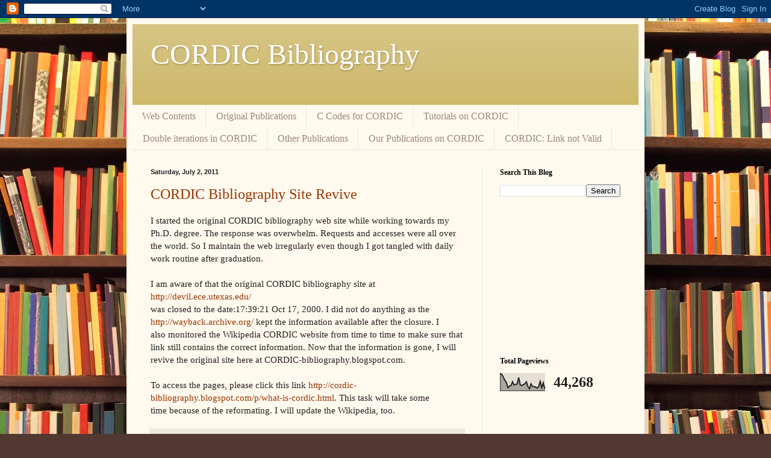

--- FILE ---
content_type: text/html; charset=UTF-8
request_url: https://cordic-bibliography.blogspot.com/b/stats?style=BLACK_TRANSPARENT&timeRange=ALL_TIME&token=APq4FmChlMY6AKeXjVMRXPy3FhMQFM8dbHAoAgVr0j2-oOBUjpsOX2dvPVqrGsSoVCZ6oh_37beUR0tyfuSUvXTjX4zFqMaBoA
body_size: -16
content:
{"total":44268,"sparklineOptions":{"backgroundColor":{"fillOpacity":0.1,"fill":"#000000"},"series":[{"areaOpacity":0.3,"color":"#202020"}]},"sparklineData":[[0,83],[1,78],[2,65],[3,50],[4,40],[5,15],[6,23],[7,25],[8,43],[9,28],[10,30],[11,33],[12,63],[13,28],[14,25],[15,30],[16,33],[17,43],[18,20],[19,10],[20,33],[21,20],[22,20],[23,18],[24,13],[25,20],[26,45],[27,15],[28,38],[29,8]],"nextTickMs":3600000}

--- FILE ---
content_type: text/html; charset=utf-8
request_url: https://www.google.com/recaptcha/api2/aframe
body_size: 268
content:
<!DOCTYPE HTML><html><head><meta http-equiv="content-type" content="text/html; charset=UTF-8"></head><body><script nonce="6JZvuoGSwotDzTl6FyU_4w">/** Anti-fraud and anti-abuse applications only. See google.com/recaptcha */ try{var clients={'sodar':'https://pagead2.googlesyndication.com/pagead/sodar?'};window.addEventListener("message",function(a){try{if(a.source===window.parent){var b=JSON.parse(a.data);var c=clients[b['id']];if(c){var d=document.createElement('img');d.src=c+b['params']+'&rc='+(localStorage.getItem("rc::a")?sessionStorage.getItem("rc::b"):"");window.document.body.appendChild(d);sessionStorage.setItem("rc::e",parseInt(sessionStorage.getItem("rc::e")||0)+1);localStorage.setItem("rc::h",'1768975473294');}}}catch(b){}});window.parent.postMessage("_grecaptcha_ready", "*");}catch(b){}</script></body></html>